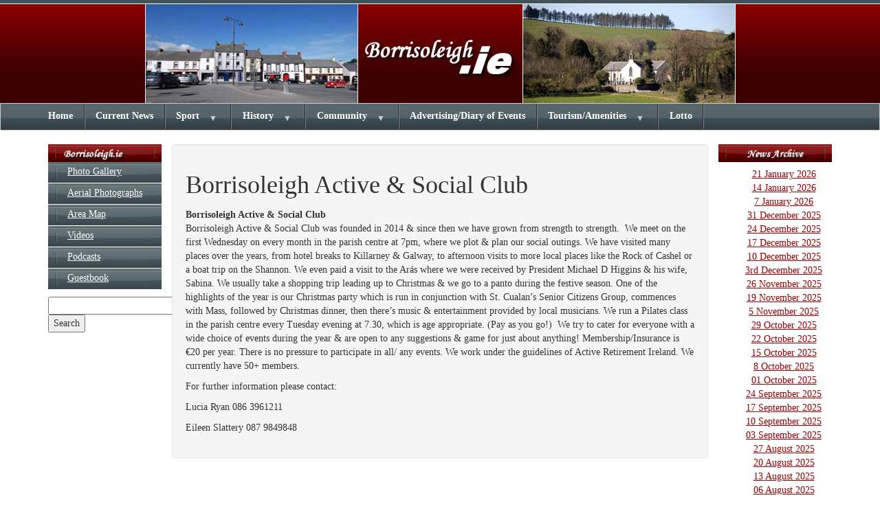

--- FILE ---
content_type: text/html; charset=UTF-8
request_url: https://www.borrisoleigh.ie/community/st-cualans/
body_size: 7125
content:
<!DOCTYPE HTML>

<html>

<head>
	<meta http-equiv="Content-Type" content="text/html; charset=UTF-8" />

	<!-- Viewport
  ================================================== -->
	<meta name="viewport" content="width=device-width, initial-scale=1, maximum-scale=1">

	<!-- Fonts
  ================================================== -->
	<link href='http://fonts.googleapis.com/css?family=Vollkorn:400,700,700italic,400italic' rel='stylesheet' type='text/css'>

	<link href='http://fonts.googleapis.com/css?family=Droid+Serif:400,400italic,700' rel='stylesheet' type='text/css'>

	<link href='http://fonts.googleapis.com/css?family=Open+Sans:400,300,600,700,800,600italic,400italic,700italic' rel='stylesheet' type='text/css'>

	<link href='http://fonts.googleapis.com/css?family=Lato:400,100,300,400italic,700italic,700,900,900italic' rel='stylesheet' type='text/css'>



	<!-- CSS
  ================================================== -->
	<link rel="stylesheet" href="https://maxcdn.bootstrapcdn.com/bootstrap/3.3.0/css/bootstrap.min.css">
	 <link rel="stylesheet" type="text/css" href="https://www.borrisoleigh.ie/wp-content/themes/Vanilla/css/flexnav.css" />
    <!-- <link rel="stylesheet/less" type="text/css" href="https://www.borrisoleigh.ie/wp-content/themes/Vanilla/less/style.less">
    <script src="https://cdnjs.cloudflare.com/ajax/libs/less.js/2.5.3/less.min.js"></script> -->
    <script type="text/javascript">
        less.watch();
    </script>
	<link rel="stylesheet" type="text/css" href="https://www.borrisoleigh.ie/wp-content/themes/Vanilla/style.css" />


	<meta name='robots' content='max-image-preview:large' />
<link rel='dns-prefetch' href='//code.jquery.com' />
<link rel="alternate" title="oEmbed (JSON)" type="application/json+oembed" href="https://www.borrisoleigh.ie/wp-json/oembed/1.0/embed?url=https%3A%2F%2Fwww.borrisoleigh.ie%2Fcommunity%2Fst-cualans%2F" />
<link rel="alternate" title="oEmbed (XML)" type="text/xml+oembed" href="https://www.borrisoleigh.ie/wp-json/oembed/1.0/embed?url=https%3A%2F%2Fwww.borrisoleigh.ie%2Fcommunity%2Fst-cualans%2F&#038;format=xml" />
<style id='wp-img-auto-sizes-contain-inline-css' type='text/css'>
img:is([sizes=auto i],[sizes^="auto," i]){contain-intrinsic-size:3000px 1500px}
/*# sourceURL=wp-img-auto-sizes-contain-inline-css */
</style>
<link rel='stylesheet' id='wp-block-library-css' href='https://www.borrisoleigh.ie/wp-includes/css/dist/block-library/style.min.css?ver=ae885957f7f8dd0dd087fcdd65b92aa2' type='text/css' media='all' />
<style id='global-styles-inline-css' type='text/css'>
:root{--wp--preset--aspect-ratio--square: 1;--wp--preset--aspect-ratio--4-3: 4/3;--wp--preset--aspect-ratio--3-4: 3/4;--wp--preset--aspect-ratio--3-2: 3/2;--wp--preset--aspect-ratio--2-3: 2/3;--wp--preset--aspect-ratio--16-9: 16/9;--wp--preset--aspect-ratio--9-16: 9/16;--wp--preset--color--black: #000000;--wp--preset--color--cyan-bluish-gray: #abb8c3;--wp--preset--color--white: #ffffff;--wp--preset--color--pale-pink: #f78da7;--wp--preset--color--vivid-red: #cf2e2e;--wp--preset--color--luminous-vivid-orange: #ff6900;--wp--preset--color--luminous-vivid-amber: #fcb900;--wp--preset--color--light-green-cyan: #7bdcb5;--wp--preset--color--vivid-green-cyan: #00d084;--wp--preset--color--pale-cyan-blue: #8ed1fc;--wp--preset--color--vivid-cyan-blue: #0693e3;--wp--preset--color--vivid-purple: #9b51e0;--wp--preset--gradient--vivid-cyan-blue-to-vivid-purple: linear-gradient(135deg,rgb(6,147,227) 0%,rgb(155,81,224) 100%);--wp--preset--gradient--light-green-cyan-to-vivid-green-cyan: linear-gradient(135deg,rgb(122,220,180) 0%,rgb(0,208,130) 100%);--wp--preset--gradient--luminous-vivid-amber-to-luminous-vivid-orange: linear-gradient(135deg,rgb(252,185,0) 0%,rgb(255,105,0) 100%);--wp--preset--gradient--luminous-vivid-orange-to-vivid-red: linear-gradient(135deg,rgb(255,105,0) 0%,rgb(207,46,46) 100%);--wp--preset--gradient--very-light-gray-to-cyan-bluish-gray: linear-gradient(135deg,rgb(238,238,238) 0%,rgb(169,184,195) 100%);--wp--preset--gradient--cool-to-warm-spectrum: linear-gradient(135deg,rgb(74,234,220) 0%,rgb(151,120,209) 20%,rgb(207,42,186) 40%,rgb(238,44,130) 60%,rgb(251,105,98) 80%,rgb(254,248,76) 100%);--wp--preset--gradient--blush-light-purple: linear-gradient(135deg,rgb(255,206,236) 0%,rgb(152,150,240) 100%);--wp--preset--gradient--blush-bordeaux: linear-gradient(135deg,rgb(254,205,165) 0%,rgb(254,45,45) 50%,rgb(107,0,62) 100%);--wp--preset--gradient--luminous-dusk: linear-gradient(135deg,rgb(255,203,112) 0%,rgb(199,81,192) 50%,rgb(65,88,208) 100%);--wp--preset--gradient--pale-ocean: linear-gradient(135deg,rgb(255,245,203) 0%,rgb(182,227,212) 50%,rgb(51,167,181) 100%);--wp--preset--gradient--electric-grass: linear-gradient(135deg,rgb(202,248,128) 0%,rgb(113,206,126) 100%);--wp--preset--gradient--midnight: linear-gradient(135deg,rgb(2,3,129) 0%,rgb(40,116,252) 100%);--wp--preset--font-size--small: 13px;--wp--preset--font-size--medium: 20px;--wp--preset--font-size--large: 36px;--wp--preset--font-size--x-large: 42px;--wp--preset--spacing--20: 0.44rem;--wp--preset--spacing--30: 0.67rem;--wp--preset--spacing--40: 1rem;--wp--preset--spacing--50: 1.5rem;--wp--preset--spacing--60: 2.25rem;--wp--preset--spacing--70: 3.38rem;--wp--preset--spacing--80: 5.06rem;--wp--preset--shadow--natural: 6px 6px 9px rgba(0, 0, 0, 0.2);--wp--preset--shadow--deep: 12px 12px 50px rgba(0, 0, 0, 0.4);--wp--preset--shadow--sharp: 6px 6px 0px rgba(0, 0, 0, 0.2);--wp--preset--shadow--outlined: 6px 6px 0px -3px rgb(255, 255, 255), 6px 6px rgb(0, 0, 0);--wp--preset--shadow--crisp: 6px 6px 0px rgb(0, 0, 0);}:where(.is-layout-flex){gap: 0.5em;}:where(.is-layout-grid){gap: 0.5em;}body .is-layout-flex{display: flex;}.is-layout-flex{flex-wrap: wrap;align-items: center;}.is-layout-flex > :is(*, div){margin: 0;}body .is-layout-grid{display: grid;}.is-layout-grid > :is(*, div){margin: 0;}:where(.wp-block-columns.is-layout-flex){gap: 2em;}:where(.wp-block-columns.is-layout-grid){gap: 2em;}:where(.wp-block-post-template.is-layout-flex){gap: 1.25em;}:where(.wp-block-post-template.is-layout-grid){gap: 1.25em;}.has-black-color{color: var(--wp--preset--color--black) !important;}.has-cyan-bluish-gray-color{color: var(--wp--preset--color--cyan-bluish-gray) !important;}.has-white-color{color: var(--wp--preset--color--white) !important;}.has-pale-pink-color{color: var(--wp--preset--color--pale-pink) !important;}.has-vivid-red-color{color: var(--wp--preset--color--vivid-red) !important;}.has-luminous-vivid-orange-color{color: var(--wp--preset--color--luminous-vivid-orange) !important;}.has-luminous-vivid-amber-color{color: var(--wp--preset--color--luminous-vivid-amber) !important;}.has-light-green-cyan-color{color: var(--wp--preset--color--light-green-cyan) !important;}.has-vivid-green-cyan-color{color: var(--wp--preset--color--vivid-green-cyan) !important;}.has-pale-cyan-blue-color{color: var(--wp--preset--color--pale-cyan-blue) !important;}.has-vivid-cyan-blue-color{color: var(--wp--preset--color--vivid-cyan-blue) !important;}.has-vivid-purple-color{color: var(--wp--preset--color--vivid-purple) !important;}.has-black-background-color{background-color: var(--wp--preset--color--black) !important;}.has-cyan-bluish-gray-background-color{background-color: var(--wp--preset--color--cyan-bluish-gray) !important;}.has-white-background-color{background-color: var(--wp--preset--color--white) !important;}.has-pale-pink-background-color{background-color: var(--wp--preset--color--pale-pink) !important;}.has-vivid-red-background-color{background-color: var(--wp--preset--color--vivid-red) !important;}.has-luminous-vivid-orange-background-color{background-color: var(--wp--preset--color--luminous-vivid-orange) !important;}.has-luminous-vivid-amber-background-color{background-color: var(--wp--preset--color--luminous-vivid-amber) !important;}.has-light-green-cyan-background-color{background-color: var(--wp--preset--color--light-green-cyan) !important;}.has-vivid-green-cyan-background-color{background-color: var(--wp--preset--color--vivid-green-cyan) !important;}.has-pale-cyan-blue-background-color{background-color: var(--wp--preset--color--pale-cyan-blue) !important;}.has-vivid-cyan-blue-background-color{background-color: var(--wp--preset--color--vivid-cyan-blue) !important;}.has-vivid-purple-background-color{background-color: var(--wp--preset--color--vivid-purple) !important;}.has-black-border-color{border-color: var(--wp--preset--color--black) !important;}.has-cyan-bluish-gray-border-color{border-color: var(--wp--preset--color--cyan-bluish-gray) !important;}.has-white-border-color{border-color: var(--wp--preset--color--white) !important;}.has-pale-pink-border-color{border-color: var(--wp--preset--color--pale-pink) !important;}.has-vivid-red-border-color{border-color: var(--wp--preset--color--vivid-red) !important;}.has-luminous-vivid-orange-border-color{border-color: var(--wp--preset--color--luminous-vivid-orange) !important;}.has-luminous-vivid-amber-border-color{border-color: var(--wp--preset--color--luminous-vivid-amber) !important;}.has-light-green-cyan-border-color{border-color: var(--wp--preset--color--light-green-cyan) !important;}.has-vivid-green-cyan-border-color{border-color: var(--wp--preset--color--vivid-green-cyan) !important;}.has-pale-cyan-blue-border-color{border-color: var(--wp--preset--color--pale-cyan-blue) !important;}.has-vivid-cyan-blue-border-color{border-color: var(--wp--preset--color--vivid-cyan-blue) !important;}.has-vivid-purple-border-color{border-color: var(--wp--preset--color--vivid-purple) !important;}.has-vivid-cyan-blue-to-vivid-purple-gradient-background{background: var(--wp--preset--gradient--vivid-cyan-blue-to-vivid-purple) !important;}.has-light-green-cyan-to-vivid-green-cyan-gradient-background{background: var(--wp--preset--gradient--light-green-cyan-to-vivid-green-cyan) !important;}.has-luminous-vivid-amber-to-luminous-vivid-orange-gradient-background{background: var(--wp--preset--gradient--luminous-vivid-amber-to-luminous-vivid-orange) !important;}.has-luminous-vivid-orange-to-vivid-red-gradient-background{background: var(--wp--preset--gradient--luminous-vivid-orange-to-vivid-red) !important;}.has-very-light-gray-to-cyan-bluish-gray-gradient-background{background: var(--wp--preset--gradient--very-light-gray-to-cyan-bluish-gray) !important;}.has-cool-to-warm-spectrum-gradient-background{background: var(--wp--preset--gradient--cool-to-warm-spectrum) !important;}.has-blush-light-purple-gradient-background{background: var(--wp--preset--gradient--blush-light-purple) !important;}.has-blush-bordeaux-gradient-background{background: var(--wp--preset--gradient--blush-bordeaux) !important;}.has-luminous-dusk-gradient-background{background: var(--wp--preset--gradient--luminous-dusk) !important;}.has-pale-ocean-gradient-background{background: var(--wp--preset--gradient--pale-ocean) !important;}.has-electric-grass-gradient-background{background: var(--wp--preset--gradient--electric-grass) !important;}.has-midnight-gradient-background{background: var(--wp--preset--gradient--midnight) !important;}.has-small-font-size{font-size: var(--wp--preset--font-size--small) !important;}.has-medium-font-size{font-size: var(--wp--preset--font-size--medium) !important;}.has-large-font-size{font-size: var(--wp--preset--font-size--large) !important;}.has-x-large-font-size{font-size: var(--wp--preset--font-size--x-large) !important;}
/*# sourceURL=global-styles-inline-css */
</style>

<style id='classic-theme-styles-inline-css' type='text/css'>
/*! This file is auto-generated */
.wp-block-button__link{color:#fff;background-color:#32373c;border-radius:9999px;box-shadow:none;text-decoration:none;padding:calc(.667em + 2px) calc(1.333em + 2px);font-size:1.125em}.wp-block-file__button{background:#32373c;color:#fff;text-decoration:none}
/*# sourceURL=/wp-includes/css/classic-themes.min.css */
</style>
<link rel="https://api.w.org/" href="https://www.borrisoleigh.ie/wp-json/" /><link rel="EditURI" type="application/rsd+xml" title="RSD" href="https://www.borrisoleigh.ie/xmlrpc.php?rsd" />

<link rel="canonical" href="https://www.borrisoleigh.ie/community/st-cualans/" />
<link rel='shortlink' href='https://www.borrisoleigh.ie/?p=157' />
<meta name="tec-api-version" content="v1"><meta name="tec-api-origin" content="https://www.borrisoleigh.ie"><link rel="alternate" href="https://www.borrisoleigh.ie/wp-json/tribe/events/v1/" /></head>

<body class="home">

<!-- ==================== HEADER ======================== -->
<header>
    <div class="container">
        <div class="row">
            <div align="center"><img src="https://www.borrisoleigh.ie/wp-content/themes/Vanilla/images/top_large_1.jpg" width="310" height="150" on><img src="https://www.borrisoleigh.ie/wp-content/themes/Vanilla/images/top_name_1.jpg" width="239" height="150"><img src="https://www.borrisoleigh.ie/wp-content/themes/Vanilla/images/top_ileigh_2.jpg" width="310" height="150"></div>
        </div>
    </div>
</header>

<nav>
<div class="container">
        <div class="row">
	<div class="menu-button">Menu</div>
		<div class="menu-top-menu-container"><ul data-breakpoint="800" id="menu-top-menu" class="flexnav"><li id="menu-item-5" class="menu-item menu-item-type-post_type menu-item-object-page menu-item-home menu-item-5"><a href="https://www.borrisoleigh.ie/">Home</a></li>
<li id="menu-item-16952" class="menu-item menu-item-type-post_type menu-item-object-page menu-item-16952"><a href="https://www.borrisoleigh.ie/latest-news/">Current News</a></li>
<li id="menu-item-20" class="menu-item menu-item-type-post_type menu-item-object-page menu-item-has-children menu-item-20"><a href="https://www.borrisoleigh.ie/sport/">Sport</a>
<ul class="sub-menu">
	<li id="menu-item-137" class="menu-item menu-item-type-post_type menu-item-object-sport menu-item-137"><a href="https://www.borrisoleigh.ie/sport/borris-ileigh-gaa-club/">GAA</a></li>
	<li id="menu-item-136" class="menu-item menu-item-type-post_type menu-item-object-sport menu-item-136"><a href="https://www.borrisoleigh.ie/sport/borris-ileigh-camogie-club/">Camogie</a></li>
	<li id="menu-item-138" class="menu-item menu-item-type-post_type menu-item-object-sport menu-item-138"><a href="https://www.borrisoleigh.ie/sport/borrisoleigh-afc/">Soccer</a></li>
	<li id="menu-item-143" class="menu-item menu-item-type-post_type menu-item-object-sport menu-item-143"><a href="https://www.borrisoleigh.ie/sport/templemore-athletic-club/">Athletics</a></li>
	<li id="menu-item-141" class="menu-item menu-item-type-post_type menu-item-object-sport menu-item-141"><a href="https://www.borrisoleigh.ie/sport/greyhounds/">Greyhounds</a></li>
	<li id="menu-item-139" class="menu-item menu-item-type-post_type menu-item-object-sport menu-item-139"><a href="https://www.borrisoleigh.ie/sport/borrisoleigh-gun-club/">Gun Club</a></li>
	<li id="menu-item-140" class="menu-item menu-item-type-post_type menu-item-object-sport menu-item-140"><a href="https://www.borrisoleigh.ie/sport/coursing-club/">Coursing Club</a></li>
	<li id="menu-item-142" class="menu-item menu-item-type-post_type menu-item-object-sport menu-item-142"><a href="https://www.borrisoleigh.ie/sport/harry-joes-golf-society/">Harry Joes Golf Society</a></li>
</ul>
</li>
<li id="menu-item-21" class="menu-item menu-item-type-post_type menu-item-object-page menu-item-has-children menu-item-21"><a href="https://www.borrisoleigh.ie/history/">History</a>
<ul class="sub-menu">
	<li id="menu-item-152" class="menu-item menu-item-type-post_type menu-item-object-history menu-item-152"><a href="https://www.borrisoleigh.ie/history/history-of-borrisoleigh/">General History</a></li>
	<li id="menu-item-150" class="menu-item menu-item-type-post_type menu-item-object-history menu-item-150"><a href="https://www.borrisoleigh.ie/history/faces-places/">Faces &#038; Places</a></li>
	<li id="menu-item-151" class="menu-item menu-item-type-post_type menu-item-object-history menu-item-151"><a href="https://www.borrisoleigh.ie/history/fair-of-borris/">Fair Of Borris</a></li>
	<li id="menu-item-155" class="menu-item menu-item-type-post_type menu-item-object-history menu-item-155"><a href="https://www.borrisoleigh.ie/history/stories-poems/">Stories &#038; Poems</a></li>
	<li id="menu-item-154" class="menu-item menu-item-type-post_type menu-item-object-history menu-item-154"><a href="https://www.borrisoleigh.ie/history/scoil-bhride-fantane/">Scoil Bhride Fantane</a></li>
	<li id="menu-item-153" class="menu-item menu-item-type-post_type menu-item-object-history menu-item-153"><a href="https://www.borrisoleigh.ie/history/historical-society/">Historical Society</a></li>
</ul>
</li>
<li id="menu-item-103" class="menu-item menu-item-type-post_type menu-item-object-page current-menu-ancestor current-menu-parent current_page_parent current_page_ancestor menu-item-has-children menu-item-103"><a href="https://www.borrisoleigh.ie/community/">Community</a>
<ul class="sub-menu">
	<li id="menu-item-171" class="menu-item menu-item-type-post_type menu-item-object-community menu-item-171"><a href="https://www.borrisoleigh.ie/community/information/">Information</a></li>
	<li id="menu-item-173" class="menu-item menu-item-type-post_type menu-item-object-community current-menu-item menu-item-173"><a href="https://www.borrisoleigh.ie/community/st-cualans/" aria-current="page">Borrisoleigh Active &#038; Social Club</a></li>
	<li id="menu-item-168" class="menu-item menu-item-type-post_type menu-item-object-community menu-item-168"><a href="https://www.borrisoleigh.ie/community/churches/">Churches</a></li>
	<li id="menu-item-170" class="menu-item menu-item-type-post_type menu-item-object-community menu-item-170"><a href="https://www.borrisoleigh.ie/community/groupssocieties/">Groups/Societies</a></li>
	<li id="menu-item-167" class="menu-item menu-item-type-post_type menu-item-object-community menu-item-167"><a href="https://www.borrisoleigh.ie/community/borrisoleigh-community-development-association/">Development Association</a></li>
	<li id="menu-item-172" class="menu-item menu-item-type-post_type menu-item-object-community menu-item-172"><a href="https://www.borrisoleigh.ie/community/schools/">Schools</a></li>
	<li id="menu-item-169" class="menu-item menu-item-type-post_type menu-item-object-community menu-item-169"><a href="https://www.borrisoleigh.ie/community/directory/">Directory</a></li>
</ul>
</li>
<li id="menu-item-5343" class="menu-item menu-item-type-custom menu-item-object-custom menu-item-5343"><a href="/advertising-events">Advertising/Diary of Events</a></li>
<li id="menu-item-102" class="menu-item menu-item-type-post_type menu-item-object-page menu-item-has-children menu-item-102"><a href="https://www.borrisoleigh.ie/tourism-amenities/">Tourism/Amenities</a>
<ul class="sub-menu">
	<li id="menu-item-187" class="menu-item menu-item-type-post_type menu-item-object-tourism menu-item-187"><a href="https://www.borrisoleigh.ie/tourism/pubs/">Pubs</a></li>
	<li id="menu-item-188" class="menu-item menu-item-type-post_type menu-item-object-tourism menu-item-188"><a href="https://www.borrisoleigh.ie/tourism/restaurants/">Restaurants</a></li>
	<li id="menu-item-186" class="menu-item menu-item-type-post_type menu-item-object-tourism menu-item-186"><a href="https://www.borrisoleigh.ie/tourism/hotels/">Hotels</a></li>
	<li id="menu-item-185" class="menu-item menu-item-type-post_type menu-item-object-tourism menu-item-185"><a href="https://www.borrisoleigh.ie/tourism/bed-breakfast/">Bed &#038; Breakfast</a></li>
	<li id="menu-item-189" class="menu-item menu-item-type-post_type menu-item-object-tourism menu-item-189"><a href="https://www.borrisoleigh.ie/tourism/self-catering/">Self Catering</a></li>
	<li id="menu-item-183" class="menu-item menu-item-type-post_type menu-item-object-tourism menu-item-183"><a href="https://www.borrisoleigh.ie/tourism/activities/">Activities</a></li>
	<li id="menu-item-190" class="menu-item menu-item-type-post_type menu-item-object-tourism menu-item-190"><a href="https://www.borrisoleigh.ie/tourism/sites-of-interest/">Sites of Interest</a></li>
	<li id="menu-item-184" class="menu-item menu-item-type-post_type menu-item-object-tourism menu-item-184"><a href="https://www.borrisoleigh.ie/tourism/arts-culture/">Arts &#038; Culture</a></li>
</ul>
</li>
<li id="menu-item-100" class="menu-item menu-item-type-post_type menu-item-object-page menu-item-100"><a href="https://www.borrisoleigh.ie/lotto/">Lotto</a></li>
</ul></div>		</div>
    </div>
</nav>

<section id="content">
	<div class="container">
	<div class="row">
	<div class="col-sm-2">
		<div id="sidebar-left">
	
		<img src="https://www.borrisoleigh.ie/wp-content/themes/Vanilla/images/menu_col_header.jpg" alt="Borrisoleigh Menu">
			<div class="menu-left-sidebar-menu-container"><ul id="menu-left-sidebar-menu" class="side-menu"><li id="menu-item-121" class="menu-item menu-item-type-post_type menu-item-object-page menu-item-121"><a href="https://www.borrisoleigh.ie/photo-gallery/">Photo Gallery</a></li>
<li id="menu-item-120" class="menu-item menu-item-type-post_type menu-item-object-page menu-item-120"><a href="https://www.borrisoleigh.ie/aerial-photographs/">Aerial Photographs</a></li>
<li id="menu-item-119" class="menu-item menu-item-type-post_type menu-item-object-page menu-item-119"><a href="https://www.borrisoleigh.ie/area-map/">Area Map</a></li>
<li id="menu-item-118" class="menu-item menu-item-type-post_type menu-item-object-page menu-item-118"><a href="https://www.borrisoleigh.ie/videos/">Videos</a></li>
<li id="menu-item-117" class="menu-item menu-item-type-post_type menu-item-object-page menu-item-117"><a href="https://www.borrisoleigh.ie/podcasts/">Podcasts</a></li>
<li id="menu-item-116" class="menu-item menu-item-type-post_type menu-item-object-page menu-item-116"><a href="https://www.borrisoleigh.ie/guestbook/">Guestbook</a></li>
</ul></div>			
			
		<!-- Google CSE Search Box Begins  -->
		<form action="http://www.borrisoleigh.ie/search-results" id="searchbox_002793835480831716974:mne04x4jdea">
		  <input type="hidden" name="cx" value="002793835480831716974:mne04x4jdea" />
		  <input type="hidden" name="cof" value="FORID:11" />
		  <input type="text" name="q" size="25" />
		  <input type="submit" name="sa" value="Search" />
		</form>
		<script type="text/javascript" src="http://www.google.com/coop/cse/brand?form=searchbox_002793835480831716974%3Amne04x4jdea&lang=en"></script>
		<!-- Google CSE Search Box Ends -->
	 
 </div>	</div>
	
	<div class="col-sm-8 page well">
									 <!-- start entry post -->
						<div class="post-head">
							<h1>Borrisoleigh Active &#038; Social Club</h1>							
							<div class="post-info">							</div>
						</div>
						
						<menu id="linked-posts" class="right"></menu><!-- Menu for linked posts -->
						
						<div class="curNewsHead1"><strong><span class="bolder">Borrisoleigh Active &amp; Social Club</span></strong></div>
<div class="curNews1">
<p>Borrisoleigh Active &amp; Social Club was founded in 2014 &amp; since then we have grown from strength to strength.&nbsp; We meet on the first Wednesday on every month in the parish centre at 7pm, where we plot &amp; plan our social outings. We have visited many places over the years, from hotel breaks to Killarney &amp; Galway, to afternoon visits to more local places like the Rock of Cashel or a boat trip on the Shannon. We even paid a visit to the Arás where we were received by President Michael D Higgins &amp; his wife, Sabina. We usually take a shopping trip leading up to Christmas &amp; we go to a panto during the festive season. One of the highlights of the year is our Christmas party which is run in conjunction with St. Cualan’s Senior Citizens Group, commences with Mass, followed by Christmas dinner, then there’s music &amp; entertainment provided by local musicians. We run a Pilates class in the parish centre every Tuesday evening at 7.30, which is age appropriate. (Pay as you go!) &nbsp;We try to cater for everyone with a wide choice of events during the year &amp; are open to any suggestions &amp; game for just about anything! Membership/Insurance is €20 per year. There is no pressure to participate in all/ any events. We work under the guidelines of Active Retirement Ireland. We currently have 50+ members.</p>
<p>For further information please contact:</p>
<p>Lucia Ryan 086 3961211</p>
<p>Eileen Slattery 087 9849848 &nbsp;&nbsp;&nbsp;</p>
</div>
						
						<menu id="linked-posts" class="bottom"></menu><!-- Menu for linked posts -->
						
		
						 <div class="clearfix"></div>     
					 <!-- end entry post -->    
					
						</div>
	
	<div class="col-sm-2">
	<div id="sidebar-right">
	<img src="/images/menu_col_news.jpg" alt="News Archive" />
	
		<div class="widget">
		<h2 class="widgettitle">News Archive</h2>

		<ul>
											<li>
					<a href="https://www.borrisoleigh.ie/21-january-2026/">21 January 2026</a>
									</li>
											<li>
					<a href="https://www.borrisoleigh.ie/14-january-2026/">14 January 2026</a>
									</li>
											<li>
					<a href="https://www.borrisoleigh.ie/7-january-2026/">7 January 2026</a>
									</li>
											<li>
					<a href="https://www.borrisoleigh.ie/31-december-2025/">31 December 2025</a>
									</li>
											<li>
					<a href="https://www.borrisoleigh.ie/24-december-2025/">24 December 2025</a>
									</li>
											<li>
					<a href="https://www.borrisoleigh.ie/17-december-2025/">17 December 2025</a>
									</li>
											<li>
					<a href="https://www.borrisoleigh.ie/10-december-2025/">10 December 2025</a>
									</li>
											<li>
					<a href="https://www.borrisoleigh.ie/3rd-december-2025/">3rd December 2025</a>
									</li>
											<li>
					<a href="https://www.borrisoleigh.ie/26-november-2025/">26 November 2025</a>
									</li>
											<li>
					<a href="https://www.borrisoleigh.ie/19-november-2025/">19 November 2025</a>
									</li>
											<li>
					<a href="https://www.borrisoleigh.ie/5-november-2025/">5 November 2025</a>
									</li>
											<li>
					<a href="https://www.borrisoleigh.ie/29-october-2025/">29 October 2025</a>
									</li>
											<li>
					<a href="https://www.borrisoleigh.ie/22-october-2025/">22 October 2025</a>
									</li>
											<li>
					<a href="https://www.borrisoleigh.ie/15-october-2025/">15 October 2025</a>
									</li>
											<li>
					<a href="https://www.borrisoleigh.ie/8-october-2025/">8 October 2025</a>
									</li>
											<li>
					<a href="https://www.borrisoleigh.ie/01-october-2025/">01 October 2025</a>
									</li>
											<li>
					<a href="https://www.borrisoleigh.ie/24-september-2025/">24 September 2025</a>
									</li>
											<li>
					<a href="https://www.borrisoleigh.ie/17-september-2025/">17 September 2025</a>
									</li>
											<li>
					<a href="https://www.borrisoleigh.ie/10-september-2025/">10 September 2025</a>
									</li>
											<li>
					<a href="https://www.borrisoleigh.ie/03-september-2025/">03 September 2025</a>
									</li>
											<li>
					<a href="https://www.borrisoleigh.ie/27-august-2025/">27 August 2025</a>
									</li>
											<li>
					<a href="https://www.borrisoleigh.ie/20-august-2025/">20 August 2025</a>
									</li>
											<li>
					<a href="https://www.borrisoleigh.ie/13-august-2025/">13 August 2025</a>
									</li>
											<li>
					<a href="https://www.borrisoleigh.ie/06-august-2025/">06 August 2025</a>
									</li>
											<li>
					<a href="https://www.borrisoleigh.ie/30-july-2025/">30 July 2025</a>
									</li>
											<li>
					<a href="https://www.borrisoleigh.ie/23-july-2025/">23 July 2025</a>
									</li>
					</ul>

		</div></div>
	 
		</div>
			
</div>
</div>

<script type="speculationrules">
{"prefetch":[{"source":"document","where":{"and":[{"href_matches":"/*"},{"not":{"href_matches":["/wp-*.php","/wp-admin/*","/wp-content/uploads/*","/wp-content/*","/wp-content/plugins/*","/wp-content/themes/Vanilla/*","/*\\?(.+)"]}},{"not":{"selector_matches":"a[rel~=\"nofollow\"]"}},{"not":{"selector_matches":".no-prefetch, .no-prefetch a"}}]},"eagerness":"conservative"}]}
</script>
		<script>
		( function ( body ) {
			'use strict';
			body.className = body.className.replace( /\btribe-no-js\b/, 'tribe-js' );
		} )( document.body );
		</script>
		<script> /* <![CDATA[ */var tribe_l10n_datatables = {"aria":{"sort_ascending":": activate to sort column ascending","sort_descending":": activate to sort column descending"},"length_menu":"Show _MENU_ entries","empty_table":"No data available in table","info":"Showing _START_ to _END_ of _TOTAL_ entries","info_empty":"Showing 0 to 0 of 0 entries","info_filtered":"(filtered from _MAX_ total entries)","zero_records":"No matching records found","search":"Search:","all_selected_text":"All items on this page were selected. ","select_all_link":"Select all pages","clear_selection":"Clear Selection.","pagination":{"all":"All","next":"Next","previous":"Previous"},"select":{"rows":{"0":"","_":": Selected %d rows","1":": Selected 1 row"}},"datepicker":{"dayNames":["Sunday","Monday","Tuesday","Wednesday","Thursday","Friday","Saturday"],"dayNamesShort":["Sun","Mon","Tue","Wed","Thu","Fri","Sat"],"dayNamesMin":["S","M","T","W","T","F","S"],"monthNames":["January","February","March","April","May","June","July","August","September","October","November","December"],"monthNamesShort":["January","February","March","April","May","June","July","August","September","October","November","December"],"monthNamesMin":["Jan","Feb","Mar","Apr","May","Jun","Jul","Aug","Sep","Oct","Nov","Dec"],"nextText":"Next","prevText":"Prev","currentText":"Today","closeText":"Done","today":"Today","clear":"Clear"}};/* ]]> */ </script><script type="text/javascript" src="https://www.borrisoleigh.ie/wp-content/plugins/the-events-calendar/common/build/js/user-agent.js?ver=da75d0bdea6dde3898df" id="tec-user-agent-js"></script>
<script type="text/javascript" src="https://code.jquery.com/jquery-1.11.1.min.js" id="jquery-js"></script>

<script src="https://maxcdn.bootstrapcdn.com/bootstrap/3.3.0/js/bootstrap.min.js"></script>

<script type="text/javascript" src="http://www.borrisoleigh.ie/audio/swfobject.js"></script>

<!-- JS for Flexnav
	================================================== -->
<script type="text/javascript" src="https://www.borrisoleigh.ie/wp-content/themes/Vanilla/js/jquery.flexnav.min.js"></script>
<script type="text/javascript">
	jQuery(window).load(function () {
        jQuery(".flexnav").flexNav();
	});   
	</script>
	


	<!-- Google Analytics
	================================================== -->
	<script>
  (function(i,s,o,g,r,a,m){i['GoogleAnalyticsObject']=r;i[r]=i[r]||function(){
  (i[r].q=i[r].q||[]).push(arguments)},i[r].l=1*new Date();a=s.createElement(o),
  m=s.getElementsByTagName(o)[0];a.async=1;a.src=g;m.parentNode.insertBefore(a,m)
  })(window,document,'script','//www.google-analytics.com/analytics.js','ga');

  ga('create', 'UA-445015-2', 'auto');
  ga('send', 'pageview');

</script>



<!-- Google tag (gtag.js) -->
<script async src="https://www.googletagmanager.com/gtag/js?id=G-VKG7N84KEH"></script>
<script>
  window.dataLayer = window.dataLayer || [];
  function gtag(){dataLayer.push(arguments);}
  gtag('js', new Date());

  gtag('config', 'G-VKG7N84KEH');
</script>

	

</body>
</html>